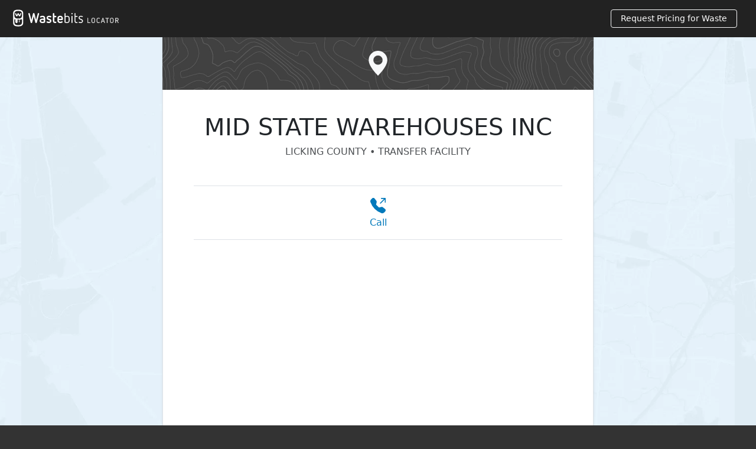

--- FILE ---
content_type: text/html; charset=UTF-8
request_url: https://locator.wastebits.com/location/mid-state-warehouses-inc
body_size: 7499
content:
<!doctype html>
<html lang="en">

	<head>
	<!-- Required meta tags -->
	<meta charset="utf-8">
	<meta name="viewport" content="width=device-width, initial-scale=1">

	<link rel="apple-touch-icon" sizes="180x180" href="/favicons/apple-touch-icon.png?v=23">
	<link rel="icon" type="image/png" sizes="32x32" href="/favicons/favicon-32x32.png?v=23">
	<link rel="icon" type="image/png" sizes="16x16" href="/favicons/favicon-16x16.png?v=23">
	<link rel="manifest" href="/favicons/site.webmanifest?v=23">
	<link rel="mask-icon" href="/favicons/safari-pinned-tab.svg?v=23" color="#22aefd">
	<link rel="shortcut icon" href="/favicons/favicon.ico?v=23">
	<meta name="apple-mobile-web-app-title" content="Wastebits">
	<meta name="application-name" content="Wastebits">
	<meta name="msapplication-TileColor" content="#22aefd">
	<meta name="msapplication-config" content="/favicons/browserconfig.xml?v=23">
	<meta name="theme-color" content="#22aefd">

			<title>MID STATE WAREHOUSES INC | Wastebits Locator </title>
	
			<meta name="description" content="Information about MID STATE WAREHOUSES INC. Including materials accepted, contact information, and more.">
	
	    <link rel="canonical" href="https://locator.wastebits.com/location/mid-state-warehouses-inc">
	
	
		
	<!-- CSS -->
	<link rel="stylesheet"
	href="https://locator.wastebits.com/dist/css/main.min.css?20261901">

	<meta name="theme-color" content="#22aefd">
	<meta name="theme-color" content="#22aefd" media="(prefers-color-scheme: light)">
	<meta name="theme-color" content="#22325B" media="(prefers-color-scheme: dark)">

	<!-- Open Graph -->
	<meta property="og:type" content="website"/>
	<meta property="og:title" content="MID STATE WAREHOUSES INC | Wastebits Locator"/>	<meta property="og:description" content="Information about MID STATE WAREHOUSES INC. Including materials accepted, contact information, and more.">	<meta property="og:site_name" content="Wastebits"/>
	<meta property="og:image" content="https://locator.wastebits.com/img/design/wastebits-locator.jpg"/>
	<meta property="og:image:secure_url" content="https://locator.wastebits.com/img/design/wastebits-locator.jpg" />
	<meta property="og:image:type" content="image/jpeg" />
	<meta property="og:image:width" content="1200" />
	<meta property="og:image:height" content="630" />
	<meta property="og:image:alt" content="Wastebits Locator logo over a map image with a pin marker" />

			  <script async src="https://pagead2.googlesyndication.com/pagead/js/adsbygoogle.js?client=ca-pub-8092459490829798" crossorigin="anonymous"></script>
	
</head>

	<body>

		<div class="bg-map">
		
		



<!-- Fixed navbar -->
<nav class="navbar navbar-inverse navbar-fixed-top" style="background: #222222;">
	<div class="navbar-header container-fluid">
						<a href="https://locator.wastebits.com/" style="color: #ffffff; width: 180px; margin-bottom: 2px; display:block;">
				<img src="https://locator.wastebits.com/img/design/wastebits-locator-logo.svg" alt="Wastebits Locator" style="margin-left: 10px; height: 45px;">
			</a>
			<a href="https://locator.wastebits.com/request-pricing" class="btn btn-outline-light btn-sm d-none d-sm-block" style="color: #ffffff !important; margin-right: 20px;">
			Request Pricing for Waste
			</a>
				</div>

</nav>

		
	  
	
    

	              
    
  
  
  
            
        
    
        
	<main class="container shadow-sm bg-white p-0 border border-top-0 border-bottom-0 narrow-main">

  <aside class="text-center py-4 bg-secondary text-light" style="margin: -1px; background: url('https://locator.wastebits.com/img/design/bg-topography.jpg'); background-size: cover;">
<svg xmlns="http://www.w3.org/2000/svg" width="42" height="42" fill="currentColor" class="bi bi-geo-alt-fill" viewBox="0 0 16 16">
  <path d="M8 16s6-5.686 6-10A6 6 0 0 0 2 6c0 4.314 6 10 6 10m0-7a3 3 0 1 1 0-6 3 3 0 0 1 0 6"/>
</svg>
  </aside> 

		<article class="p-3 px-sm-4 px-md-5">

			<header class="text-center mb-4 pt-4">
				<h1>MID STATE WAREHOUSES INC</h1>
									<p class="h6 text-uppercase mt-2 opacity-80">Licking County
																			&bull;
																										Transfer Facility
																				</header>

						<section class="mb-5 pt-4 px-1">

							<section class="border-top border-bottom mb-4 pt-1 px-2">
								<div class="d-flex flex-wrap justify-content-center text-center">
																																						<div class="flex-fill m-3">
											<a href="tel:7404030045" data-ga="phone link clicked">
												<svg xmlns="http://www.w3.org/2000/svg" width="26" height="26" fill="currentColor" class="bi bi-telephone-outbound-fill mb-1" viewBox="0 0 16 16">
													<path fill-rule="evenodd" d="M1.885.511a1.745 1.745 0 0 1 2.61.163L6.29 2.98c.329.423.445.974.315 1.494l-.547 2.19a.678.678 0 0 0 .178.643l2.457 2.457a.678.678 0 0 0 .644.178l2.189-.547a1.745 1.745 0 0 1 1.494.315l2.306 1.794c.829.645.905 1.87.163 2.611l-1.034 1.034c-.74.74-1.846 1.065-2.877.702a18.634 18.634 0 0 1-7.01-4.42 18.634 18.634 0 0 1-4.42-7.009c-.362-1.03-.037-2.137.703-2.877L1.885.511zM11 .5a.5.5 0 0 1 .5-.5h4a.5.5 0 0 1 .5.5v4a.5.5 0 0 1-1 0V1.707l-4.146 4.147a.5.5 0 0 1-.708-.708L14.293 1H11.5a.5.5 0 0 1-.5-.5z"/>
												</svg>
												<p class="m-0">Call</p>
											</a>
										</div>
																																			</div>
							</section>


						
							<div class="ga-space-1">
								
    <div class="">
    <ins class="adsbygoogle"
        style="display:block; margin:auto"
        data-ad-client="ca-pub-8092459490829798"
        data-ad-slot="1392136316"
        data-ad-format="auto"
        data-full-width-responsive="true"></ins>
        <script>
          (adsbygoogle = window.adsbygoogle || []).push({});
        </script>
  </div>
  
							</div>

							<section class="pt-0 my-5">

							<h2 class="h3 text-center mb-4">Overview</h2>

															<p>MID STATE WAREHOUSES INC
									is located at
									
									and is classified as a
									Transfer Facility
									by the
									<a href="https://www.epa.gov">Environmental Protection Agency</a>.
									MID STATE WAREHOUSES INC
									has the Handler ID: #OHD000374710.
								
								
    <div class="mb-4">
    <ins class="adsbygoogle"
        style="display:block; margin:auto"
        data-ad-client="ca-pub-8092459490829798"
        data-ad-slot="9844174115"
        data-ad-format="auto"
        data-full-width-responsive="true"></ins>
        <script>
          (adsbygoogle = window.adsbygoogle || []).push({});
        </script>
  </div>
  

																																				
																	
							</section>

																					

							<section class="pt-4 my-5">
								<h2 class="h3 mb-4 text-center">Contact Information</h2>
								<div class="row">
									<div class="col-sm-6 px-4">
										
																					<div class="d-flex mb-2">
												<div class="flex-shrink-1 pe-2 lh-1">
													<svg xmlns="http://www.w3.org/2000/svg" width="16" height="16" fill="currentColor" class="bi bi-flag" viewBox="0 0 16 16">
														<path d="M14.778.085A.5.5 0 0 1 15 .5V8a.5.5 0 0 1-.314.464L14.5 8l.186.464-.003.001-.006.003-.023.009a12.435 12.435 0 0 1-.397.15c-.264.095-.631.223-1.047.35-.816.252-1.879.523-2.71.523-.847 0-1.548-.28-2.158-.525l-.028-.01C7.68 8.71 7.14 8.5 6.5 8.5c-.7 0-1.638.23-2.437.477A19.626 19.626 0 0 0 3 9.342V15.5a.5.5 0 0 1-1 0V.5a.5.5 0 0 1 1 0v.282c.226-.079.496-.17.79-.26C4.606.272 5.67 0 6.5 0c.84 0 1.524.277 2.121.519l.043.018C9.286.788 9.828 1 10.5 1c.7 0 1.638-.23 2.437-.477a19.587 19.587 0 0 0 1.349-.476l.019-.007.004-.002h.001M14 1.221c-.22.078-.48.167-.766.255-.81.252-1.872.523-2.734.523-.886 0-1.592-.286-2.203-.534l-.008-.003C7.662 1.21 7.139 1 6.5 1c-.669 0-1.606.229-2.415.478A21.294 21.294 0 0 0 3 1.845v6.433c.22-.078.48-.167.766-.255C4.576 7.77 5.638 7.5 6.5 7.5c.847 0 1.548.28 2.158.525l.028.01C9.32 8.29 9.86 8.5 10.5 8.5c.668 0 1.606-.229 2.415-.478A21.317 21.317 0 0 0 14 7.655V1.222z"/>
													</svg>
												</div>
												<div>
													<h3 class="h6 mb-1 initialism">County</h3>
													<i class="fa fa-map-marker block-icon"></i>
													<p>
																																													Licking County
																																																								</p>
												</div>
											</div>
										
																					<div class="d-flex mb-2">
												<div class="flex-shrink-1 pe-2 lh-1">
													<svg xmlns="http://www.w3.org/2000/svg" width="16" height="16" fill="currentColor" class="bi bi-telephone" viewBox="0 0 16 16">
														<path d="M3.654 1.328a.678.678 0 0 0-1.015-.063L1.605 2.3c-.483.484-.661 1.169-.45 1.77a17.568 17.568 0 0 0 4.168 6.608 17.569 17.569 0 0 0 6.608 4.168c.601.211 1.286.033 1.77-.45l1.034-1.034a.678.678 0 0 0-.063-1.015l-2.307-1.794a.678.678 0 0 0-.58-.122l-2.19.547a1.745 1.745 0 0 1-1.657-.459L5.482 8.062a1.745 1.745 0 0 1-.46-1.657l.548-2.19a.678.678 0 0 0-.122-.58L3.654 1.328zM1.884.511a1.745 1.745 0 0 1 2.612.163L6.29 2.98c.329.423.445.974.315 1.494l-.547 2.19a.678.678 0 0 0 .178.643l2.457 2.457a.678.678 0 0 0 .644.178l2.189-.547a1.745 1.745 0 0 1 1.494.315l2.306 1.794c.829.645.905 1.87.163 2.611l-1.034 1.034c-.74.74-1.846 1.065-2.877.702a18.634 18.634 0 0 1-7.01-4.42 18.634 18.634 0 0 1-4.42-7.009c-.362-1.03-.037-2.137.703-2.877L1.885.511z"/>
													</svg>
												</div>
												<div>
													<h3 class="h6 mb-1 initialism">
														Phone
																																																							</h3>
													<i class="fa fa-phone block-icon"></i>
													<p>
														P:
															<a href="tel:7404030045" style="white-space: nowrap">(740) 403-0045</a><br/>
																																									</p>
												</div>
											</div>
										
										
										
									</div>
									<div class="col-sm-6">

										<div class="card">

											<aside class="text-center py-3 text-light" style="background: #555">
												<svg fill="#f1f1f1" height="64px" width="64px" version="1.1" id="Layer_1" xmlns="http://www.w3.org/2000/svg" xmlns:xlink="http://www.w3.org/1999/xlink" viewBox="0 0 512 512" xml:space="preserve">
													<g id="SVGRepo_bgCarrier" stroke-width="0"></g>
													<g id="SVGRepo_tracerCarrier" stroke-linecap="round" stroke-linejoin="round"></g>
													<g id="SVGRepo_iconCarrier">
														<g>
															<g>
																<g>
																	<path d="M477.261,190.805H367.065l-79.761-79.76c-1.951-15.542-15.241-27.609-31.304-27.609 c-16.064,0-29.353,12.066-31.305,27.609l-79.761,79.76H34.739C15.584,190.805,0,206.389,0,225.544v168.28 c0,19.156,15.584,34.739,34.739,34.739h442.523c19.156,0,34.739-15.584,34.739-34.739v-168.28 C512,206.389,496.416,190.805,477.261,190.805z M256.001,101.283c7.562,0,13.715,6.152,13.715,13.715 c0,7.562-6.152,13.715-13.715,13.715c-7.563,0-13.715-6.152-13.715-13.715C242.284,107.435,248.438,101.283,256.001,101.283z M229.255,131.724c5.587,8.9,15.484,14.835,26.746,14.835c11.262,0,21.159-5.933,26.745-14.835l59.082,59.081H170.172 L229.255,131.724z M494.154,393.824c0,9.315-7.578,16.893-16.893,16.893H34.739c-9.315,0-16.893-7.578-16.893-16.893v-168.28 c0-9.315,7.578-16.893,16.893-16.893h442.523c9.315,0,16.893,7.578,16.893,16.893V393.824z"></path>
																	<path d="M136.247,258.454h-8.656c-16.33,0-29.616,13.286-29.616,29.616V331.3c0,16.33,13.286,29.616,29.616,29.616h8.656 c16.33,0,29.616-13.286,29.616-29.616v-43.231C165.862,271.739,152.576,258.454,136.247,258.454z M148.016,331.299 c0,6.49-5.28,11.77-11.77,11.77h-8.656c-6.49,0-11.77-5.28-11.77-11.77v-43.231c0-6.49,5.28-11.77,11.77-11.77h8.656 c6.49,0,11.77,5.28,11.77,11.77V331.299z"></path>
																	<path d="M225.225,258.454h-35.606c-4.928,0-8.923,3.995-8.923,8.923v84.615c0,4.928,3.995,8.923,8.923,8.923 s8.923-3.995,8.923-8.923v-28.381h26.683c12.88,0,23.359-10.479,23.359-23.358v-18.441 C248.583,268.932,238.105,258.454,225.225,258.454z M230.737,300.253c0,3.04-2.473,5.512-5.513,5.512h-26.683v-29.466h26.683 c3.04,0,5.513,2.473,5.513,5.513V300.253z"></path>
																	<path d="M405.102,258.454c-4.928,0-8.923,3.995-8.923,8.923v51.999l-33.438-56.54c-2.046-3.461-6.154-5.125-10.035-4.065 c-3.878,1.061-6.568,4.585-6.568,8.606v84.615c0,4.928,3.995,8.923,8.923,8.923s8.923-3.995,8.923-8.923v-51.999l33.438,56.54 c1.635,2.764,4.583,4.382,7.68,4.382c0.782,0,1.573-0.102,2.354-0.316c3.878-1.061,6.568-4.585,6.568-8.606v-84.615 C414.025,262.449,410.031,258.454,405.102,258.454z"></path>
																	<path d="M322.381,276.299c4.928,0,8.923-3.995,8.923-8.923s-3.995-8.923-8.923-8.923h-50.042c-4.928,0-8.923,3.995-8.923,8.923 v84.615c0,4.928,3.995,8.923,8.923,8.923h50.042c4.928,0,8.923-3.995,8.923-8.923s-3.995-8.923-8.923-8.923h-41.119v-23.552 h16.098c4.928,0,8.923-3.995,8.923-8.923s-3.995-8.923-8.923-8.923h-16.098v-25.372H322.381z"></path>
																</g>
															</g>
														</g>
													</g>
												</svg>
											</aside>

											<div class="card-body pt-4">
												<aside class="contact-panel">
													<div class="panel-block">
														<h3 class="h6 initialism">
															<svg xmlns="http://www.w3.org/2000/svg" width="16" height="16" fill="currentColor" class="bi bi-clock me-1" viewBox="0 0 16 16">
																<path d="M8 3.5a.5.5 0 0 0-1 0V9a.5.5 0 0 0 .252.434l3.5 2a.5.5 0 0 0 .496-.868L8 8.71V3.5z"/>
																<path d="M8 16A8 8 0 1 0 8 0a8 8 0 0 0 0 16zm7-8A7 7 0 1 1 1 8a7 7 0 0 1 14 0z"/>
															</svg>
															Hours of Operation</h3>
														<hr>
																													<p>Call
																<a href="tel:7404030045" style="white-space: nowrap">(740) 403-0045</a>
																for the most up-to-date hours of operation.</p>
																												</div>
														<!-- /panel-block -->
													</aside>
													<!-- /contact-panel -->
												</div>
											</div>
										</div>
									</div>

								</section>
								<!-- /location-materials -->

								
    <div class="mb-4">
    <ins class="adsbygoogle"
        style="display:block; margin:auto"
        data-ad-client="ca-pub-8092459490829798"
        data-ad-slot="5877008942"
        data-ad-format="auto"
        data-full-width-responsive="true"></ins>
        <script>
          (adsbygoogle = window.adsbygoogle || []).push({});
        </script>
  </div>
  

								
								<section class="pt-4 my-5">
									<h2 class="h3 text-center mb-4">
										Frequently Asked Questions</h2>
									<div itemscope itemtype="https://schema.org/FAQPage" class="locator-faq">
										<div itemscope itemprop="mainEntity" itemtype="https://schema.org/Question">
											<h3 class="h5" itemprop="name">Is this the official
												MID STATE WAREHOUSES INC
												website?</h3>
											<div itemscope itemprop="acceptedAnswer" itemtype="https://schema.org/Answer">
												<p itemprop="text">This page and website is a part of the
													<a href="https://locator.wastebits.com/">Wastebits Locator</a>, providing a comprehensive resource of contact information for waste handlers. It is not the official website of
													MID STATE WAREHOUSES INC. Is there information that we can update to keep things accurate?
													<a href="https://go.wastebits.com/l/1049642/2025-03-03/wq7n?edit=https%3A%2F%2Flocator.wastebits.com%2Fadmin%2Fentries%2Flocations%2F50789-mid-state-warehouses-inc%3Fsite%3Dlocator&name=MID%20STATE%20WAREHOUSES%20INC">Request an edit</a>
													to this page.</p>
											</div>
										</div>

										
    <div class="mb-4">
    <ins class="adsbygoogle"
        style="display:block; margin:auto"
        data-ad-client="ca-pub-8092459490829798"
        data-ad-slot="3278765763"
        data-ad-format="auto"
        data-full-width-responsive="true"></ins>
        <script>
          (adsbygoogle = window.adsbygoogle || []).push({});
        </script>
  </div>
  

																					<div itemscope itemprop="mainEntity" itemtype="https://schema.org/Question">
    <h3 class="h5" itemprop="name">What is a transfer facility?</h3>
    <div itemscope itemprop="acceptedAnswer" itemtype="https://schema.org/Answer">
      <p itemprop="text">A transfer facility is a site where waste is temporarily held before being transported to its final destination, such as a landfill, recycling center, or waste treatment facility.</p>
    </div>
  </div>

  <div itemscope itemprop="mainEntity" itemtype="https://schema.org/Question">
    <h3 class="h5" itemprop="name">What types of waste are accepted at transfer facilities?</h3>
    <div itemscope itemprop="acceptedAnswer" itemtype="https://schema.org/Answer">
      <p itemprop="text">Transfer facilities typically accept municipal solid waste, construction and demolition debris, recyclables, and organic waste. Some facilities may also handle hazardous or industrial waste with proper permits.</p>
    </div>
  </div>

  <div itemscope itemprop="mainEntity" itemtype="https://schema.org/Question">
    <h3 class="h5" itemprop="name">Why is waste sent to a transfer facility?</h3>
    <div itemscope itemprop="acceptedAnswer" itemtype="https://schema.org/Answer">
      <p itemprop="text">Transfer facilities improve efficiency by consolidating waste from multiple collection points into larger loads, reducing transportation costs and environmental impact for long-distance hauling.</p>
    </div>
  </div>

  <div itemscope itemprop="mainEntity" itemtype="https://schema.org/Question">
    <h3 class="h5" itemprop="name">Do transfer facilities separate recyclables from waste?</h3>
    <div itemscope itemprop="acceptedAnswer" itemtype="https://schema.org/Answer">
      <p itemprop="text">Some transfer facilities are equipped to separate recyclables from waste, but not all provide this service. Check with the facility to confirm their recycling capabilities.</p>
    </div>
  </div>

  <div itemscope itemprop="mainEntity" itemtype="https://schema.org/Question">
    <h3 class="h5" itemprop="name">Can the public use transfer facilities?</h3>
    <div itemscope itemprop="acceptedAnswer" itemtype="https://schema.org/Answer">
      <p itemprop="text">Many transfer facilities are open to the public for waste disposal, but some may cater exclusively to commercial haulers. Contact the facility to verify access and policies.</p>
    </div>
  </div>

  <div itemscope itemprop="mainEntity" itemtype="https://schema.org/Question">
    <h3 class="h5" itemprop="name">What fees are associated with using a transfer facility?</h3>
    <div itemscope itemprop="acceptedAnswer" itemtype="https://schema.org/Answer">
      <p itemprop="text">Fees vary based on the type and volume of waste. Most facilities charge tipping fees, and additional fees may apply for special waste types like electronics or hazardous materials.</p>
    </div>
  </div>

  <div itemscope itemprop="mainEntity" itemtype="https://schema.org/Question">
    <h3 class="h5" itemprop="name">How do transfer facilities handle hazardous or regulated waste?</h3>
    <div itemscope itemprop="acceptedAnswer" itemtype="https://schema.org/Answer">
      <p itemprop="text">Transfer facilities that handle hazardous or regulated waste must comply with strict regulations and hold the necessary permits. Contact the facility to confirm if they accept such waste and learn about any specific requirements.</p>
    </div>
  </div>

  <div itemscope itemprop="mainEntity" itemtype="https://schema.org/Question">
    <h3 class="h5" itemprop="name">What happens to waste after it leaves a transfer facility?</h3>
    <div itemscope itemprop="acceptedAnswer" itemtype="https://schema.org/Answer">
      <p itemprop="text">After leaving a transfer facility, waste is transported to its final destination, which could be a landfill, recycling center, composting site, or waste-to-energy facility, depending on the type of material.</p>
    </div>
  </div>

  <div itemscope itemprop="mainEntity" itemtype="https://schema.org/Question">
    <h3 class="h5" itemprop="name">Are transfer facilities environmentally friendly?</h3>
    <div itemscope itemprop="acceptedAnswer" itemtype="https://schema.org/Answer">
      <p itemprop="text">Yes, transfer facilities help reduce the environmental impact of waste transport by consolidating loads and optimizing logistics, which lowers fuel consumption and greenhouse gas emissions.</p>
    </div>
  </div>

  <div itemscope itemprop="mainEntity" itemtype="https://schema.org/Question">
    <h3 class="h5" itemprop="name">How can I find a transfer facility near me?</h3>
    <div itemscope itemprop="acceptedAnswer" itemtype="https://schema.org/Answer">
      <p itemprop="text">You can locate a transfer facility near you by searching online, using local waste management directories, or contacting your municipal waste department for recommendations.</p>
    </div>
  </div>
																			</div>
								</section>

								
    <div class="mb-4">
    <ins class="adsbygoogle"
        style="display:block; margin:auto"
        data-ad-client="ca-pub-8092459490829798"
        data-ad-slot="6588622670"
        data-ad-format="auto"
        data-full-width-responsive="true"></ins>
        <script>
          (adsbygoogle = window.adsbygoogle || []).push({});
        </script>
  </div>
  

							</article>

						</main>

    
  

		<footer class="page-footer bg-dark pt-5 text-center text-sm-start">
	<nav class="container mb-5">
		<div class="row">
			<div class="col-md-2 text-center pt-2 mb-2 opacity-50">
				<a href="https://locator.wastebits.com/"><img src="https://locator.wastebits.com/img/design/logo-footer.svg" alt="Wastebits Logo" height="81" width="49"/></a>
				<hr class="text-light d-md-none">
			</div>
			<div class="col-md-10">
				<div class="row">
					<div class="col-md-3 col-sm-6 mb-3">
						<p class="mb-2">About Wastebits</p>
						<ul class="list-unstyled lh-sm">
							<li>
								Wastebits is a software development company that provides solutions for the waste industry. 
							</li>
							<li class="mt-3">
								<a href="https://wastebits.com/about">More About Wastebits</a>
							</li>
							<li>
								<a href="https://blog.wastebits.com">Waste & Recycling Blog</a>
							</li>
						</ul>
					</div>
					<div class="col-md-3 col-sm-6 mb-3">
						<p class="mb-2">Waste Handlers</p>
						<ul class="list-unstyled lh-sm">
															<li>
									<a href="https://go.wastebits.com/l/1049642/2025-03-03/wq7n?edit=https%3A%2F%2Flocator.wastebits.com%2Fadmin%2Fentries%2Flocations%2F50789-mid-state-warehouses-inc%3Fsite%3Dlocator&name=MID%20STATE%20WAREHOUSES%20INC">Request Edit for this Page</a>
								</li>
														<li>
								<a href="https://go.wastebits.com/new-listing">Add Your Location</a>
							</li>
						</ul>
					</div>
					<div class="col-md-6 col-sm-6 mb-3">
						<p class="mb-2">Need to Dispose of Waste?</p>
						<a href="https://locator.wastebits.com/request-pricing" class="btn btn-outline-light btn-sm">Request Pricing for Your Waste</a>
						<ul class="list-unstyled lh-sm mt-3">
							<li>
								<a href="https://locator.wastebits.com/">Search Handlers</a>
							</li>
						</ul>
					</div>
				</div>
			</div>
		</div>

	</nav>

	<nav class="bg-darker text-center p-4">
		<div class="container">
			<div class="mb-3">
				<a href="https://x.com/wastebits" aria-label="X">
					<svg xmlns="http://www.w3.org/2000/svg" x="0px" y="0px" width="20" height="20" viewBox="0,0,256,256" class="me-3">
					<title>X</title>
					<g fill="#ffffff" fill-rule="nonzero" stroke="none" stroke-width="1" stroke-linecap="butt" stroke-linejoin="miter" stroke-miterlimit="10" stroke-dasharray="" stroke-dashoffset="0" font-family="none" font-weight="none" font-size="none" text-anchor="none" style="mix-blend-mode: normal"><g transform="scale(8.53333,8.53333)"><path d="M26.37,26l-8.795,-12.822l0.015,0.012l7.93,-9.19h-2.65l-6.46,7.48l-5.13,-7.48h-6.95l8.211,11.971l-0.001,-0.001l-8.66,10.03h2.65l7.182,-8.322l5.708,8.322zM10.23,6l12.34,18h-2.1l-12.35,-18z"></path></g></g>
					</svg>
				</a>
				<a href="https://www.linkedin.com/company/wastebits" aria-label="LinkedIn">
					<svg xmlns="http://www.w3.org/2000/svg" width="20" height="20" fill="currentColor" class="bi bi-linkedin me-3" viewbox="0 0 16 16">
						<title>LinkedIn</title>
						<path d="M0 1.146C0 .513.526 0 1.175 0h13.65C15.474 0 16 .513 16 1.146v13.708c0 .633-.526 1.146-1.175 1.146H1.175C.526 16 0 15.487 0 14.854V1.146zm4.943 12.248V6.169H2.542v7.225h2.401zm-1.2-8.212c.837 0 1.358-.554 1.358-1.248-.015-.709-.52-1.248-1.342-1.248-.822 0-1.359.54-1.359 1.248 0 .694.521 1.248 1.327 1.248h.016zm4.908 8.212V9.359c0-.216.016-.432.08-.586.173-.431.568-.878 1.232-.878.869 0 1.216.662 1.216 1.634v3.865h2.401V9.25c0-2.22-1.184-3.252-2.764-3.252-1.274 0-1.845.7-2.165 1.193v.025h-.016a5.54 5.54 0 0 1 .016-.025V6.169h-2.4c.03.678 0 7.225 0 7.225h2.4z"/>
					</svg>
				</a>
				<a href="https://www.facebook.com/Wastebits-100100611400239/" aria-label="Facebook">
					<svg xmlns="http://www.w3.org/2000/svg" width="20" height="20" fill="currentColor" class="bi bi-facebook" viewbox="0 0 16 16">
						<title>Facebook</title>
						<path d="M16 8.049c0-4.446-3.582-8.05-8-8.05C3.58 0-.002 3.603-.002 8.05c0 4.017 2.926 7.347 6.75 7.951v-5.625h-2.03V8.05H6.75V6.275c0-2.017 1.195-3.131 3.022-3.131.876 0 1.791.157 1.791.157v1.98h-1.009c-.993 0-1.303.621-1.303 1.258v1.51h2.218l-.354 2.326H9.25V16c3.824-.604 6.75-3.934 6.75-7.951z"/>
					</svg>
				</a>
			</div>
		</div>
		<p class="m-0"><p style="font-size: 12px">
      <a href="https://locator.wastebits.com/legal/privacy">Privacy Policy</a> | 
      <a href="https://locator.wastebits.com/legal/terms">Terms Of Use</a> | 
      <a href="https://locator.wastebits.com/legal/disclaimer">Disclaimer</a> | 
      <a href="https://locator.wastebits.com/legal/cookie">Cookie Policy</a>
      </p>
			<p style="font-size: 12px">&copy; Wastebits. All rights reserved.</p>
	</nav>
	
</footer>
		<script type="text/javascript" src="https://locator.wastebits.com/dist/js/main.min.js?20261901" defer></script>
	
		</div>

		
  <script async src="https://www.googletagmanager.com/gtag/js?id=G-CQ3P2R789C"></script>
  <script>
    window.dataLayer = window.dataLayer || [];
    function gtag(){dataLayer.push(arguments);}
    gtag('js', new Date());

    gtag('config', 'G-CQ3P2R789C');
  </script>

	</body>

</html>

--- FILE ---
content_type: text/html; charset=utf-8
request_url: https://www.google.com/recaptcha/api2/aframe
body_size: 266
content:
<!DOCTYPE HTML><html><head><meta http-equiv="content-type" content="text/html; charset=UTF-8"></head><body><script nonce="dT-Tev3UXyvfzrI7i3U_aQ">/** Anti-fraud and anti-abuse applications only. See google.com/recaptcha */ try{var clients={'sodar':'https://pagead2.googlesyndication.com/pagead/sodar?'};window.addEventListener("message",function(a){try{if(a.source===window.parent){var b=JSON.parse(a.data);var c=clients[b['id']];if(c){var d=document.createElement('img');d.src=c+b['params']+'&rc='+(localStorage.getItem("rc::a")?sessionStorage.getItem("rc::b"):"");window.document.body.appendChild(d);sessionStorage.setItem("rc::e",parseInt(sessionStorage.getItem("rc::e")||0)+1);localStorage.setItem("rc::h",'1768800412527');}}}catch(b){}});window.parent.postMessage("_grecaptcha_ready", "*");}catch(b){}</script></body></html>

--- FILE ---
content_type: image/svg+xml
request_url: https://locator.wastebits.com/img/design/wastebits-locator-logo.svg
body_size: 18881
content:
<?xml version="1.0" encoding="UTF-8"?>
<!-- Generated by Pixelmator Pro 3.6.13 -->
<svg width="1107" height="174" viewBox="0 0 1107 174" xmlns="http://www.w3.org/2000/svg">
    <path id="locator" fill="#ffffff" fill-rule="evenodd" stroke="none" opacity="0.801911" d="M 1092.366699 137.840973 C 1093.062134 139.077271 1094.375732 139.772675 1095.766479 139.772675 C 1097.930054 139.772675 1099.784424 137.840973 1099.784424 135.832001 C 1099.784424 135.136597 1099.552612 134.363922 1099.16626 133.745773 L 1088.426025 115.742325 C 1091.053223 115.046906 1093.293945 113.887894 1095.148438 112.110725 C 1098.007324 109.329071 1099.552612 105.388405 1099.552612 100.752319 C 1099.552612 96.116241 1098.007324 92.098305 1095.071045 89.162117 C 1092.212158 86.3032 1088.271484 84.835106 1083.712646 84.835106 L 1069.34082 84.835106 C 1066.559204 84.835106 1064.318359 87.075882 1064.318359 89.780266 L 1064.318359 135.754745 C 1064.318359 137.995514 1066.172852 139.772675 1068.413574 139.772675 C 1070.577148 139.772675 1072.508789 137.995514 1072.508789 135.754745 L 1072.508789 116.283203 L 1079.462891 116.283203 Z M 1072.508789 108.479126 L 1072.508789 92.639175 L 1083.712646 92.639175 C 1088.657837 92.639175 1091.362305 96.116241 1091.362305 100.752319 C 1091.362305 107.011032 1087.26709 108.479126 1083.712646 108.479126 Z M 1047.473999 103.070366 C 1047.473999 91.711967 1039.824463 84.062431 1028.543335 84.062431 C 1017.184937 84.062431 1009.5354 91.711967 1009.5354 103.070366 L 1009.5354 120.76474 C 1009.5354 132.123138 1017.184937 139.772675 1028.543335 139.772675 C 1039.824463 139.772675 1047.473999 132.123138 1047.473999 120.76474 Z M 1039.283569 121.228348 C 1039.283569 128.105209 1035.420166 132.200409 1028.543335 132.200409 C 1021.666504 132.200409 1017.72583 128.105209 1017.72583 121.228348 L 1017.72583 102.606758 C 1017.72583 95.729904 1021.666504 91.634697 1028.543335 91.634697 C 1035.420166 91.634697 1039.283569 95.729904 1039.283569 102.606758 Z M 976.773743 135.677475 C 976.773743 137.918243 978.628174 139.772675 980.868958 139.772675 C 983.109741 139.772675 984.964172 137.918243 984.964172 135.677475 L 984.964172 92.639175 L 996.322571 92.639175 C 998.563354 92.639175 1000.340454 90.939285 1000.340454 88.77578 C 1000.340454 86.535004 998.563354 84.835106 996.322571 84.835106 L 965.338074 84.835106 C 963.09729 84.835106 961.3974 86.535004 961.3974 88.77578 C 961.3974 90.939285 963.09729 92.639175 965.338074 92.639175 L 976.773743 92.639175 Z M 949.961731 137.145569 C 950.579895 138.768188 952.125244 139.772675 953.747864 139.772675 C 956.065918 139.772675 957.765808 137.840973 957.765808 135.754745 C 957.765808 135.368408 957.688538 134.82753 957.533997 134.441193 L 940.535034 87.075882 C 939.91687 85.298714 938.062439 84.062431 936.285278 84.062431 C 934.353577 84.062431 932.653687 85.375984 932.035522 86.998611 L 915.03656 134.441193 C 914.88208 134.904785 914.80481 135.291138 914.80481 135.754745 C 914.80481 137.995514 916.65918 139.772675 918.745483 139.772675 C 920.445313 139.772675 921.913452 138.768188 922.531616 137.145569 L 926.781311 125.400826 L 945.789246 125.400826 Z M 943.007629 117.596756 L 929.562988 117.596756 L 936.285278 98.897888 Z M 870.22113 119.760262 C 870.22113 131.736801 878.257019 139.772675 890.15625 139.772675 C 894.328735 139.772675 898.34668 138.536392 902.055542 136.141083 C 903.2146 135.368408 903.909973 134.05484 903.909973 132.741287 C 903.909973 130.500519 902.055542 128.877884 899.969299 128.877884 C 899.196655 128.877884 898.42395 129.109695 897.728516 129.573303 C 895.255981 131.118652 892.783386 132.200409 890.15625 132.200409 C 882.661255 132.200409 878.41156 127.255257 878.41156 119.760262 L 878.41156 104.074844 C 878.41156 96.579849 882.661255 91.634697 890.15625 91.634697 C 892.783386 91.634697 895.333252 92.639175 897.805786 94.18454 C 898.501221 94.570877 899.196655 94.802689 899.892029 94.802689 C 902.132813 94.802689 903.909973 93.102783 903.909973 91.016548 C 903.909973 89.702995 903.2146 88.466705 902.055542 87.694023 C 898.34668 85.298714 894.328735 84.062431 890.15625 84.062431 C 878.257019 84.062431 870.22113 92.098305 870.22113 104.074844 Z M 854.767517 103.070366 C 854.767517 91.711967 847.117981 84.062431 835.836853 84.062431 C 824.478455 84.062431 816.828918 91.711967 816.828918 103.070366 L 816.828918 120.76474 C 816.828918 132.123138 824.478455 139.772675 835.836853 139.772675 C 847.117981 139.772675 854.767517 132.123138 854.767517 120.76474 Z M 846.577087 121.228348 C 846.577087 128.105209 842.713684 132.200409 835.836853 132.200409 C 828.959961 132.200409 825.019348 128.105209 825.019348 121.228348 L 825.019348 102.606758 C 825.019348 95.729904 828.959961 91.634697 835.836853 91.634697 C 842.713684 91.634697 846.577087 95.729904 846.577087 102.606758 Z M 802.30249 139 C 804.543274 139 806.243164 137.30011 806.243164 135.059326 C 806.243164 132.895828 804.466003 131.195923 802.225281 131.195923 L 782.444641 131.195923 L 782.444641 88.234901 C 782.444641 85.994133 780.59021 84.062431 778.349426 84.062431 C 776.185913 84.062431 774.254211 85.916862 774.254211 88.157631 L 774.254211 133.97757 C 774.254211 136.604691 776.494995 139 779.276672 139 Z"/>
    <g id="Group-copy">
        <g id="Wastebits-Wordmark">
            <path id="Path" fill="#ffffff" stroke="none" d="M 696.029053 102.178795 C 689.218506 99.283691 683.424438 94.064926 683.424438 83.778732 C 683.424438 71.750793 693.99762 64.070084 706.893188 64.070084 C 713.995972 64.070084 719.64917 65.518272 724.573059 67.694496 C 726.454468 68.567337 727.618225 70.302605 727.618225 72.33007 C 727.618225 74.938141 725.442017 76.823433 722.693054 76.823433 C 722.109802 76.823433 721.529236 76.681206 720.803772 76.386368 C 716.453979 74.358856 711.244324 73.200294 705.74115 73.200294 C 700.08136 73.200294 693.270935 75.953209 693.270935 83.344299 C 693.270935 89.137093 697.33374 92.041351 700.5224 93.343414 L 714.136841 98.845314 C 722.833923 102.321014 728.628052 109.278946 728.628052 118.119537 C 728.628052 130.146164 718.773743 139.564728 705.445007 139.564728 C 697.907837 139.564728 691.827881 137.974304 686.31427 135.362335 C 684.43811 134.492081 683.424438 132.896454 683.424438 130.867676 C 683.424438 128.26088 685.44928 126.233398 688.349609 126.233398 C 689.075012 126.233398 689.654297 126.521751 690.3797 126.816589 C 695.017883 128.841476 700.08136 130.431885 705.884644 130.431885 C 712.69519 130.431885 718.773743 126.378212 718.773743 119.71257 C 718.773743 113.628769 715.739014 110.436195 709.650024 107.832031 Z"/>
            <path id="path1" fill="#ffffff" stroke="none" d="M 641.245789 40.02121 C 641.245789 37.265701 643.422058 35.09079 646.174927 35.09079 C 648.927795 35.09079 651.106689 37.265701 651.106689 40.02121 L 651.106689 65.518784 L 667.771484 65.518784 C 670.375671 65.518784 672.55188 67.547615 672.55188 70.303116 C 672.55188 73.056 670.375671 74.937386 667.771484 74.937386 L 651.106689 74.937386 L 651.106689 120.005341 C 651.106689 126.232605 655.158997 130.003174 660.233032 130.003174 C 662.40918 130.003174 666.462891 129.423904 667.911133 129.423904 C 669.943848 129.423904 672.55188 131.159119 672.55188 134.059479 C 672.55188 136.379196 670.95752 138.405396 668.495667 138.839828 C 665.740112 139.27562 662.988525 139.565277 660.233032 139.565277 C 649.795471 139.565277 641.245789 131.45137 641.245789 119.711777 Z"/>
            <path id="path2" fill="#ffffff" stroke="none" d="M 609.511719 68.996475 C 609.511719 66.388367 611.690552 64.069962 614.439514 64.069962 C 617.196289 64.069962 619.37384 66.388367 619.37384 68.996475 L 619.37384 134.639404 C 619.37384 137.388382 617.196289 139.564606 614.439514 139.564606 C 611.690552 139.564606 609.511719 137.388382 609.511719 134.639404 Z M 607.921326 41.612289 C 607.921326 37.991776 610.822937 35.091461 614.439514 35.091461 C 618.063965 35.091461 620.964233 37.991776 620.964233 41.612289 C 620.964233 45.238022 618.063965 48.279243 614.439514 48.279243 C 610.822937 48.279243 607.921326 45.238022 607.921326 41.612289"/>
            <path id="path3" fill="#ffffff" stroke="none" d="M 579.950867 89.861984 C 579.950867 79.429672 573.72229 73.199776 563.428345 73.199776 C 557.199707 73.199776 551.255554 74.795403 546.768677 78.993919 L 546.768677 127.973328 C 551.980957 129.56636 557.635437 130.432678 563.428345 130.432678 C 573.72229 130.432678 579.950867 124.204102 579.950867 113.769157 Z M 541.548645 135.939789 C 538.795715 135.072159 536.913025 132.46019 536.913025 129.56636 L 536.913025 40.021484 C 536.913025 37.265976 539.091919 35.091064 541.839539 35.091064 C 544.592468 35.091064 546.768677 37.265976 546.768677 40.021484 L 546.768677 68.41938 C 551.838745 65.66256 557.493225 64.069565 563.428345 64.069565 C 579.509949 64.069565 589.798706 74.501877 589.798706 90.590019 L 589.798706 113.046371 C 589.798706 128.840958 579.228149 139.565521 563.428345 139.565521 C 555.750183 139.565521 548.505249 138.259521 541.548645 135.939789"/>
            <path id="path4" fill="#ffffff" stroke="none" d="M 505.317322 94.648788 C 505.317322 82.618217 500.39212 76.970192 491.117065 76.970192 C 481.988159 76.970192 477.065552 82.472092 477.065552 94.648788 Z M 477.065552 108.410675 C 477.065552 114.34832 478.075348 118.266296 479.95932 120.870468 C 482.42392 124.061752 486.18927 125.796982 491.117065 125.796982 C 496.621582 125.796982 501.845551 124.203941 506.765564 122.031662 C 507.781891 121.595871 508.800873 121.307526 509.810669 121.307526 C 513.436462 121.307526 516.909546 124.346161 516.909546 128.118011 C 516.909546 130.868301 515.756165 133.336777 513.141541 134.638885 C 506.186279 137.973679 498.797821 139.565399 491.117065 139.565399 C 482.709625 139.565399 475.465973 136.813797 470.107605 131.451538 C 464.887573 126.232765 462.137299 118.985168 462.137299 110.436829 L 462.137299 92.180313 C 462.137299 83.778099 464.887573 76.533134 470.107605 71.318268 C 475.465973 65.954689 482.709625 63.2005 491.117065 63.2005 C 499.662811 63.2005 506.911682 65.954689 512.130432 71.318268 C 517.350525 76.533134 520.237793 83.778099 520.237793 92.180313 L 520.237793 98.992119 C 520.237793 104.20694 516.040588 108.410675 510.824432 108.410675 Z"/>
            <path id="path5" fill="#ffffff" stroke="none" d="M 415.183929 42.627319 C 415.183929 38.424942 418.514771 35.091461 422.717194 35.091461 C 426.777405 35.091461 430.106964 38.424942 430.106964 42.627319 L 430.106964 64.651833 L 444.165009 64.651833 C 448.364807 64.651833 451.694366 67.694374 451.694366 71.750671 C 451.694366 76.100494 448.510925 78.994324 444.165009 78.994324 L 430.106964 78.994324 L 430.106964 116.817307 C 430.106964 122.319214 433.002075 125.797501 436.775238 125.797501 C 440.972443 125.797501 441.696533 124.640244 444.452057 124.640244 C 448.075195 124.640244 451.694366 127.248314 451.694366 131.594238 C 451.694366 135.214783 448.945404 137.974182 445.32489 138.6996 C 442.425842 139.27626 439.670349 139.564606 436.775238 139.564606 C 424.890778 139.564606 415.183929 130.292175 415.183929 116.959534 Z"/>
            <path id="path6" fill="#ffffff" stroke="none" d="M 363.590668 104.9347 C 355.770325 102.038284 349.678711 95.950607 349.678711 85.082512 C 349.678711 72.329155 360.257172 63.200218 374.747101 63.200218 C 384.598816 63.200218 389.668823 64.652351 394.45575 66.829887 C 397.353485 67.983238 399.236145 70.591309 399.236145 73.635162 C 399.236145 77.401802 396.192291 80.589149 392.282135 80.589149 C 391.264496 80.589149 389.818878 80.29953 388.803802 79.862465 C 385.182007 78.128517 379.239136 76.969955 374.45874 76.969955 C 368.517181 76.969955 364.603119 79.862465 364.603119 84.791573 C 364.603119 88.563423 367.500824 90.87928 370.548553 91.89431 L 384.743622 96.527267 C 394.307037 99.717247 400.10376 106.238075 400.10376 116.816513 C 400.10376 129.565964 389.818878 139.565125 374.31131 139.565125 C 365.760376 139.565125 358.806335 137.973389 353.447998 135.504913 C 350.693787 134.20285 348.955933 131.740906 348.955933 128.840561 C 348.955933 125.073921 352.144623 121.596909 356.200897 121.596909 C 357.215942 121.596909 358.523254 122.03138 359.530487 122.467163 C 363.44455 124.493324 368.226227 125.796738 374.600952 125.796738 C 381.557587 125.796738 385.182007 123.186043 385.182007 118.266052 C 385.182007 112.902435 380.829529 111.16069 375.471191 109.279343 Z"/>
            <path id="path7" fill="#ffffff" stroke="none" d="M 320.116638 106.675179 L 305.192291 106.675179 C 292.582428 106.675179 291.85965 113.484352 291.85965 115.947609 C 291.85965 118.550461 292.582428 125.796738 305.192291 125.796738 C 310.117493 125.796738 315.48111 125.073921 320.116638 123.91404 Z M 335.038422 126.959213 C 335.038422 131.015503 332.432922 134.491165 328.66629 135.793274 C 321.560913 138.259109 313.304871 139.565125 305.192291 139.565125 C 296.352997 139.565125 289.398987 137.388901 284.468567 133.186478 C 279.547272 128.9841 276.935303 123.045135 276.935303 115.947609 C 276.935303 108.843559 279.547272 103.340385 284.468567 99.284088 C 289.398987 95.080391 296.352997 92.905441 305.192291 92.905441 L 320.116638 92.905441 L 320.116638 87.834114 C 320.116638 81.749031 315.623291 76.969955 308.089996 76.969955 C 301.275604 76.969955 297.511566 77.834961 292.440247 80.880127 C 291.27774 81.605537 289.684723 82.18219 288.382629 82.18219 C 284.468567 82.18219 281.278564 79.287086 281.278564 75.661362 C 281.278564 73.055878 282.441101 70.447807 284.901703 68.996994 C 292.728546 64.507538 299.540344 63.200218 309.971344 63.200218 C 326.197815 63.200218 335.038422 74.937225 335.038422 87.834114 Z"/>
            <path id="path8" fill="#ffffff" stroke="none" d="M 216.064377 67.694252 L 199.836624 133.187149 C 198.9664 136.956421 195.341965 139.564484 191.72406 139.564484 C 187.80867 139.564484 184.476486 136.814194 183.606277 133.337173 L 160.13356 44.509857 C 159.987427 43.787079 159.842621 43.203903 159.842621 42.477173 C 159.842621 38.424774 163.467056 35.091309 167.232391 35.091309 C 170.565872 35.091309 173.753235 37.264938 174.622162 40.743225 L 191.577942 107.540817 L 207.804382 41.467316 C 208.673309 37.699371 212.442551 35.091309 216.064377 35.091309 C 219.831024 35.091309 223.308029 37.991669 224.179581 41.325134 L 240.40863 107.831787 L 257.503998 40.743225 C 258.376831 37.264938 261.41806 35.091309 264.751556 35.091309 C 268.951324 35.091309 272.284851 38.71965 272.284851 42.627197 C 272.284851 43.203903 272.138702 43.929306 271.991302 44.509857 L 248.521179 133.337173 C 247.652283 136.956421 243.885605 139.564484 240.40863 139.564484 C 236.494553 139.564484 233.164978 136.66806 232.29213 133.337173 Z"/>
        </g>
        <g id="Can-Logo">
            <path id="path9" fill="#ffffff" fill-rule="evenodd" stroke="none" d="M 71.229675 125.212204 C 71.229675 128.424362 68.643784 131.028534 65.432938 131.028534 C 62.218174 131.028534 59.625751 128.424362 59.625751 125.212204 C 59.625751 122.003983 65.432938 115.958038 65.432938 115.958038 C 65.432938 115.958038 71.229675 122.003983 71.229675 125.212204"/>
            <path id="path10" fill="#ffffff" fill-rule="evenodd" stroke="none" d="M 53.931034 92.513374 C 14.036178 92.513374 14.458895 74.836136 14.458895 53.045181 C 14.458895 31.247696 14.242315 13.582169 53.931034 13.582169 C 92.956955 13.582169 93.386192 31.247696 93.386192 53.045181 C 93.386192 74.836136 93.386192 92.513374 53.931034 92.513374 M 53.931034 161.069717 C 14.036178 161.069717 14.458895 143.395065 14.458895 121.596268 C 14.458895 111.041321 14.47064 103.327965 15.232579 97.670822 C 17.981567 99.476517 21.258953 101.013458 25.192596 102.246399 L 25.192596 128.106659 C 25.192596 134.32486 30.353949 139.366165 36.720848 139.366165 C 43.076004 139.366165 48.23605 134.32486 48.23605 128.106659 L 48.23605 105.655563 L 48.23605 105.64904 L 48.23605 105.643822 C 48.23605 102.536018 50.823254 100.017975 53.996265 100.017975 C 57.058376 100.017975 59.538593 102.353386 59.727779 105.303276 L 59.727779 107.715645 C 59.727779 110.805176 62.281063 113.29451 65.433197 113.29451 C 68.580093 113.29451 71.133377 110.805176 71.133377 107.715645 L 71.133377 102.088531 C 71.133377 100.539848 72.423737 99.275604 74.018066 99.275604 C 75.609772 99.275604 76.8936 100.533318 76.900131 102.076782 L 76.900131 103.641113 L 76.900131 103.647644 L 76.900131 103.701118 L 76.90535 103.701118 C 76.93013 105.223679 78.207428 106.456627 79.782196 106.456627 C 81.366074 106.456627 82.662941 105.18454 82.662941 103.641113 L 82.662941 102.17202 C 86.584839 100.918213 89.855705 99.349983 92.606003 97.515579 C 93.386192 103.192307 93.386192 110.947395 93.386192 121.596268 C 93.386192 143.395065 93.386192 161.069717 53.931034 161.069717 M 106.568802 62.325424 C 106.637962 59.311592 106.637962 56.215576 106.637962 53.045181 C 106.637962 23.932312 106.058678 0.338242 53.931034 0.338242 C 0.922721 0.338242 1.211059 23.932312 1.211059 53.045181 C 1.211059 56.522156 1.205843 59.93264 1.286729 63.233505 L 1.286729 111.905014 C 1.211059 115.050636 1.211059 118.286285 1.211059 121.596268 C 1.211059 150.718262 0.631776 174.314957 53.931034 174.314957 C 106.637962 174.314957 106.637962 150.718262 106.637962 121.596268 C 106.637962 118.671143 106.637962 115.794319 106.568802 112.993141 Z"/>
            <path id="path11" fill="#ffffff" fill-rule="evenodd" stroke="none" d="M 53.931034 52.804337 C 54.610775 52.804337 55.171791 53.087425 55.340096 53.534958 L 61.438217 66.330078 C 62.22496 67.983116 64.377693 69.145592 66.912704 69.145592 L 70.354477 69.145592 C 73.004311 69.145592 75.206635 67.899582 75.943794 66.16436 L 85.935104 42.248077 C 86.106033 41.887985 86.162132 41.483521 86.162132 41.075134 C 86.162132 38.784119 83.612755 36.934067 80.39801 36.934067 C 77.697289 36.934067 75.496277 38.232224 74.810013 39.990936 L 69.392921 54.373886 C 69.228539 54.856613 68.593155 55.177574 67.92514 55.177574 C 67.25193 55.177574 66.685692 54.856613 66.514778 54.448219 L 59.858238 39.795242 C 59.064983 38.142212 56.921387 36.934067 54.321133 36.934067 L 53.533104 36.934067 C 50.992863 36.934067 48.784027 38.142212 48.053394 39.795242 L 41.390343 54.448219 C 41.171146 54.856613 40.603607 55.177574 39.979969 55.177574 C 39.250641 55.177574 38.689621 54.856613 38.514801 54.373886 L 33.096416 39.990936 C 32.423199 38.232224 30.164772 36.934067 27.508417 36.934067 C 24.292356 36.934067 21.694719 38.784119 21.694719 41.075134 C 21.694719 41.483521 21.75082 41.887985 21.921732 42.248077 L 31.969164 66.16436 C 32.648903 67.899582 34.902103 69.145592 37.502357 69.145592 L 40.942829 69.145592 C 43.485672 69.145592 45.689297 67.983116 46.425137 66.330078 L 52.521965 53.534958 C 52.742458 53.087425 53.251286 52.804337 53.931034 52.804337"/>
        </g>
    </g>
</svg>
